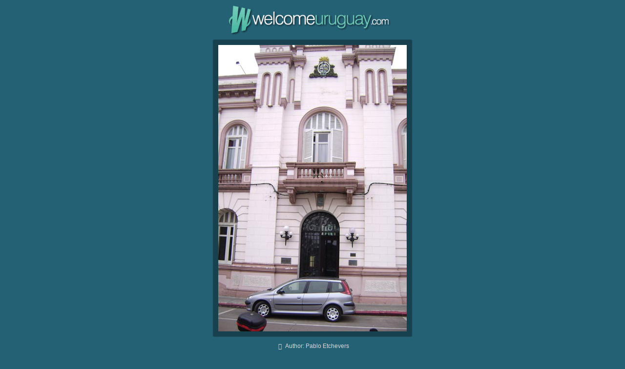

--- FILE ---
content_type: text/html; charset=ISO-8859-1
request_url: https://www.welcomeuruguay.com/maldonado/imagenes/maldonado34-625_p.html
body_size: 1177
content:
<!doctype html>
<html>
<head>
<meta charset="iso-8859-1">
<title>Delegacia - Fotos de Maldonado - Arquivo wu-625</title>
<meta name="description" content="Foto: Delegacia. Fotos de Welcome Uruguay: Maldonado - Arquivo wu-625">
<link rel="shortcut icon" HREF="https://www.welcomeuruguay.com/favicon.ico">
<meta name="viewport" content="width=device-width, initial-scale=1">
<link rel="stylesheet" href="https://www.welcomeuruguay.com/css5_foto_128.css">
<script>
window.dataLayer = window.dataLayer || [];
</script>
<!-- Google Tag Manager -->
<script>(function(w,d,s,l,i){w[l]=w[l]||[];w[l].push({'gtm.start':
new Date().getTime(),event:'gtm.js'});var f=d.getElementsByTagName(s)[0],
j=d.createElement(s),dl=l!='dataLayer'?'&l='+l:'';j.async=true;j.src=
'https://www.googletagmanager.com/gtm.js?id='+i+dl;f.parentNode.insertBefore(j,f);
})(window,document,'script','dataLayer','GTM-W2BM5SD');</script>
<!-- End Google Tag Manager -->
<!-- Google AdSense -->
<script async src="//pagead2.googlesyndication.com/pagead/js/adsbygoogle.js"></script>
<script>
  (adsbygoogle = window.adsbygoogle || []).push({
    google_ad_client: "ca-pub-7010464826611609",
    enable_page_level_ads: true
  });
</script>
<!-- End Google AdSense -->
<meta name="referrer" content="unsafe-url">

	
</head>
<body>
<!-- Google Tag Manager (noscript) -->
<noscript><iframe src="https://www.googletagmanager.com/ns.html?id=GTM-W2BM5SD"
height="0" width="0" style="display:none;visibility:hidden"></iframe></noscript>
<!-- End Google Tag Manager (noscript) -->

<div class="container">
<div class="row">
<div class="col-md-12 col-sm-12 center">
<a href="https://www.welcomeuruguay.com/index_p.html"><img src="https://www.welcomeuruguay.com/img5/logo-welcomeuruguay.png" alt="Welcome Uruguay" width="344" height="123" class="img-responsive logo"></a>
</div>
</div>
</div>
<div class="container">
<div class="row">
<div class="col-md-12 center">
<img src="/maldonado/imagenes/maldonado34.jpg" alt="Delegacia - Maldonado" width="386" height="586" class="img-responsive foto" title="Delegacia - Maldonado, Author: Pablo Etchevers">
<p class="creditos"><i class="icon-foto"></i> Author: Pablo Etchevers</p>
<h2><b>Delegacia - Maldonado</b></h2>
<p><a href="https://www.welcomeuruguay.com/maldonado/fotos.html" class="ver-mas"><i class="icon-left-dir"></i> Voltar a galeria de fotos de Maldonado</a></p>
</div>
</div>
</div>
<div class="container">
<div class="row">
<div class="col-md-12 copy">
© 2007-2026 Proibida sua reprodução total ou parcial. Derechos de Autor 675244 Ley 11723
</div>
</div>
</div>
</body>
</html>




--- FILE ---
content_type: text/html; charset=utf-8
request_url: https://www.google.com/recaptcha/api2/aframe
body_size: 267
content:
<!DOCTYPE HTML><html><head><meta http-equiv="content-type" content="text/html; charset=UTF-8"></head><body><script nonce="1DVclD_je11rgYODp2-kLQ">/** Anti-fraud and anti-abuse applications only. See google.com/recaptcha */ try{var clients={'sodar':'https://pagead2.googlesyndication.com/pagead/sodar?'};window.addEventListener("message",function(a){try{if(a.source===window.parent){var b=JSON.parse(a.data);var c=clients[b['id']];if(c){var d=document.createElement('img');d.src=c+b['params']+'&rc='+(localStorage.getItem("rc::a")?sessionStorage.getItem("rc::b"):"");window.document.body.appendChild(d);sessionStorage.setItem("rc::e",parseInt(sessionStorage.getItem("rc::e")||0)+1);localStorage.setItem("rc::h",'1769068775449');}}}catch(b){}});window.parent.postMessage("_grecaptcha_ready", "*");}catch(b){}</script></body></html>